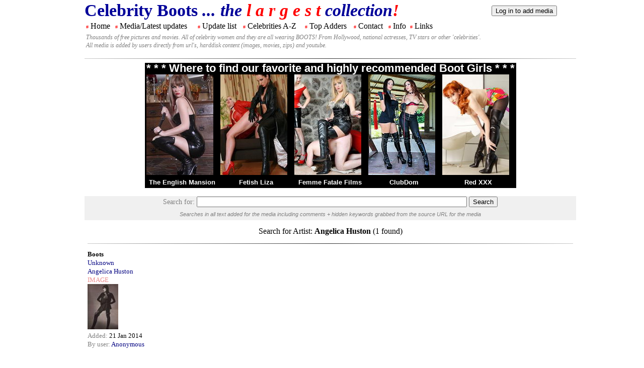

--- FILE ---
content_type: text/html; charset=UTF-8
request_url: https://celebboots.com/searchfeature/6139
body_size: 2203
content:
<!DOCTYPE HTML>
<html xmlns="https://www.w3.org/1999/xhtml" xml:lang="en" lang="en" dir="ltr">
<head>
<!--  <meta charset="utf-8"> -->
  <meta charset="iso-8859-1">
  <base href="https://celebboots.com/" />
  <meta name="robots" content="index, follow" />
  <meta name="keywords" content="" />
  <meta name="generator" content="" />
  
  <title>Celebrity Boots</title>
<link rel="stylesheet" href="./common/media/style/styles.css">
<link rel="stylesheet" href="./common/inc/styles.css">

<script>
<!--
function uploader() {
    window.open("https://scripts.celebboots.com/phpup/upload.php","Uploader","menubar=no,width=750,height=600,toolbar=no");
}
function addMedia() {
    window.open("./addmedia.php","MediaAdder","menubar=no,width=900,height=1000,toolbar=no,scrollbars=yes, resizable=yes");
}
//-->
</script>

</head>
<body>
<div class="divmother">
	<table class="tablemediacontent">
		<tr>
			<td class='tdtoptitle'>
			<b>Celebrity Boots<i> ...
			the
			<span class='labelred'>l a r g e s t</span>
			collection<span class='labelred'>!</span></i></b>
			</td>
			<td>
			<form style='display:inline;' name='logon' method='POST' action='./login'>
					<input type='submit' name='but_logoff' value='Log in to add media'>
					</form>			</td>
		</tr>
		<tr>
			<td colspan='2'>

		   <div id='menu'> <table class='tablemenu'>
					<tr>
					<td><span class='tdmenufiller'>#</span> <a href='.'>Home</a></td>
					<td><span class='tdmenufiller'>#</span> <a href='./media/'>Media/Latest updates</a></td>
					<td><span class='tdmenufiller'>#</span> <a href='./updates/'>Update list</a></td>
					<td><span class='tdmenufiller'>#</span> <a href='./names/'>Celebrities A-Z</a></td>
					<td><span class='tdmenufiller'>#</span> <a href='./adders/gals'>Top Adders</a></td>
					<td><span class='tdmenufiller'>#</span> <a href='./contact/'>Contact</a></td>
					<td><span class='tdmenufiller'>#</span> <a href='./info/'>Info</a></td>
					<td><span class='tdmenufiller'>#</span> <a href='./links/'>Links</a></td>
					<td class='tdmenufiller'>&#160;&#160;&#160;&#160;&#160;&#160;&#160;&#160;&#160;&#160;
					&#160;&#160;&#160;&#160;&#160;&#160;&#160;&#160;&#160;&#160;&#160;&#160;&#160;&#160;</td>
					</tr>
					<tr>
					<td colspan='9' class='tdmenusubtitle'>
					Thousands of free pictures and movies. All of celebrity women and they are all wearing BOOTS! From Hollywood, national actresses, TV stars or other 'celebrities'.
					<br/>
					All media is added by users directly from url's, harddisk content (images, movies, zips) and youtube.
					</td>
					</tr>
			</table></div>
			
			
			
			
			</td>
		</tr>
		<tr>
			<td colspan='2'>
			
<hr/>
<table class='bootgirl_table'>
			<tr>
			<td colspan='5' class='bootgirl_tdhead'>* * * Where to find our favorite and highly recommended Boot Girls * * *</td>
			</tr>
			<tr><td><a href='http://refer.ccbill.com/cgi-bin/clicks.cgi?CA=925630-0000&PA=958759' target='_blank'><img src='./common/bfs/bu/theenglishmansion/20/7.jpg'
			   height='200' width='133'></a></td><td><a href='http://refer.ccbill.com/cgi-bin/clicks.cgi?CA=942440-0000&PA=2336666&HTML=https://fetishliza.com' target='_blank'><img src='./common/bfs/bu/fetishliza/20/4.jpg'
			   height='200' width='133'></a></td><td><a href='http://refer.ccbill.com/cgi-bin/clicks.cgi?CA=942347-0000&PA=2240592' target='_blank'><img src='./common/bfs/bu/femmefatalefilms/20/2.jpg'
			   height='200' width='133'></a></td><td><a href='http://refer.ccbill.com/cgi-bin/clicks.cgi?CA=928042-0000&PA=1443889' target='_blank'><img src='./common/bfs/bu/clubdom/20/12.jpg'
			   height='200' width='133'></a></td><td><a href='http://access.red-xxx.com/track/fetishex.3.64.80.0.0.0.0.0' target='_blank'><img src='./common/bfs/bu/red-xxx/20/5.jpg'
			   height='200' width='133'></a></td></tr>
			<tr><td class='bootgirl_td'><a href='http://refer.ccbill.com/cgi-bin/clicks.cgi?CA=925630-0000&PA=958759' target='_blank'>The English Mansion</a></td><td class='bootgirl_td'><a href='http://refer.ccbill.com/cgi-bin/clicks.cgi?CA=942440-0000&PA=2336666&HTML=https://fetishliza.com' target='_blank'>Fetish Liza</a></td><td class='bootgirl_td'><a href='http://refer.ccbill.com/cgi-bin/clicks.cgi?CA=942347-0000&PA=2240592' target='_blank'>Femme Fatale Films</a></td><td class='bootgirl_td'><a href='http://refer.ccbill.com/cgi-bin/clicks.cgi?CA=928042-0000&PA=1443889' target='_blank'>ClubDom</a></td><td class='bootgirl_td'><a href='http://access.red-xxx.com/track/fetishex.3.64.80.0.0.0.0.0' target='_blank'>Red XXX</a></td></tr>
			</table><br/><div class='searchcenter'><form class='searchform' name='search' method='post' action='https://celebboots.com/search/'>
Search for: <input type='text' size='65' value='' name='q'> 
  <input type='submit' name='but_search' value='Search'>
<br/><span class='searchhelp'>Searches in all text added for the media including comments + hidden keywords grabbed from the source URL for the media</span><br/></form></div><div>
      <table class='tablemediacontent'><tr><td class='tdtopcenter'></td><td></td></tr><tr><td colspan='2'>
<div>

            <table class='tableWideList'>
<tr><td class='tdheadline' colspan='6'>Search for Artist: <p class='searchlabel'>Angelica Huston</p> (1 found)</td></tr>
<tr><td colspan='6'><hr></td></tr>
<tr>
<td class='tdmedialist'><small><label class="listinglabelheadline">Boots</label><br/><a href='./searchauthor/Unknown/'>Unknown</a><br/><a href='./searchfeature/6139'>Angelica Huston</a><br/><label class='listingtype'>IMAGE</label><label class="listingtype"><br/></label><a href='https://celebboots.com/media/41046'><img src='./files.celebboots.com/gallery/Unknown/1421229171.55/tn/1421229171.55.00.jpg' alt='' ></a><br/><label class="listinglabel">Added: </label>21 Jan 2014<br/><label class="listinglabel">By user: </label><a href='./searchadder/Anonymous/'>Anonymous</a></small></td>
<td>&nbsp;</td>
<td>&nbsp;</td>
<td>&nbsp;</td>
<td>&nbsp;</td>
<td>&nbsp;</td>
</tr>
<tr><td class='tdprev' colspan='3'><br></td><td class='tdnext' colspan='3'><br></td></tr>
</table></div>
</td></tr><tr><td colspan='2' class='tdcenter'><br/><table class='tablebanners'>
			<tr>
			<td class='tdadd'><a href='http://refer.ccbill.com/cgi-bin/clicks.cgi?CA=924519-0021&PA=2336825' target='_blank'>
			<img src='./common/bfs/std/feetslave/1.jpg' alt='feet-slave.com' ></a></td>
			<td class='tdadd'><a href='http://refer.ccbill.com/cgi-bin/clicks.cgi?CA=935398-0000&PA=2179886' target='_blank'>
			<img src='./common/bfs/std/kinkykicks/1.png' alt='kinkykicks.net' ></a></td>
			</tr><tr>
			<td class='tdadd'><a href='http://www.fetishdollars.net/index.com?a=124&p=4&m=8' target='_blank'>
			<img src='./common/bfs/std/underfeet/1.gif' alt='under-feet.com' ></a></td>
			<td class='tdadd'><a href='http://refer.ccbill.com/cgi-bin/clicks.cgi?CA=942440-0000&PA=2336666&HTML=https://fetishliza.com' target='_blank'>
			<img src='./common/bfs/std/fetishliza/1.jpg' alt='fetishliza.com' ></a></td>
			</tr>
			</table><br/><br/></td></tr></table></div>			</td>
		</tr>
		<tr>
			<td colspan='2'>
<!--buttom-->
			</td>
		</tr>
	</table>
</div>

</body>
</html>